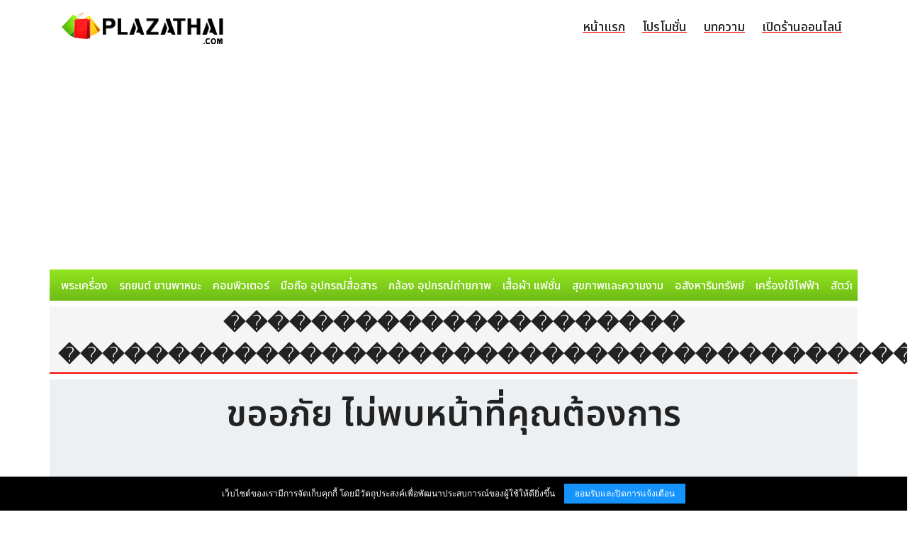

--- FILE ---
content_type: text/html; charset=UTF-8
request_url: https://www.plazathai.com/tag-%EF%BF%BD%EF%BF%BD%EF%BF%BD%EF%BF%BD%EF%BF%BD%EF%BF%BD%EF%BF%BD%EF%BF%BD%EF%BF%BD%EF%BF%BD%EF%BF%BD%EF%BF%BD%EF%BF%BD%EF%BF%BD%EF%BF%BD%EF%BF%BD%EF%BF%BD%EF%BF%BD%EF%BF%BD%EF%BF%BD%EF%BF%BD-%EF%BF%BD%EF%BF%BD%EF%BF%BD%EF%BF%BD%EF%BF%BD%EF%BF%BD%EF%BF%BD%EF%BF%BD%EF%BF%BD%EF%BF%BD%EF%BF%BD%EF%BF%BD%EF%BF%BD%EF%BF%BD%EF%BF%BD%EF%BF%BD%EF%BF%BD%EF%BF%BD%EF%BF%BD%EF%BF%BD%EF%BF%BD%EF%BF%BD%EF%BF%BD%EF%BF%BD%EF%BF%BD%EF%BF%BD%EF%BF%BD%EF%BF%BD%EF%BF%BD%EF%BF%BD%EF%BF%BD%EF%BF%BD%EF%BF%BD%EF%BF%BD%EF%BF%BD%EF%BF%BD%EF%BF%BD%EF%BF%BD%EF%BF%BD.html
body_size: 2961
content:
<!doctype html>
<html dir="ltr" lang="th" prefix="og: https://ogp.me/ns#">
<head>
<meta charset="UTF-8" />
<meta name="viewport" content="width=device-width, initial-scale=1.0" />
<meta property="og:locale" content="th_TH" />
<meta name="robots" content="index,follow" />
<meta name="robots" content="ALL" />
<title>��������������������� ���������������������������������������</title>
<meta name="description" content="��������������������� ��������������������������������������� สินค้า��������������������� ��������������������������������������� บทความ��������������������� ���������������������������������������" />
<meta name="keywords" content="���������������������-���������������������������������������" />
<meta property="og:title" content="��������������������� ���������������������������������������" />
<meta property="og:description" content="��������������������� ��������������������������������������� สินค้า��������������������� ��������������������������������������� บทความ��������������������� ���������������������������������������" />
<meta property="og:type" content="website" />
<meta property="og:image" content="/images/logo.jpg" />
<meta property="og:image:width" content="900" />
<meta property="og:image:height" content="600" />
<meta property="og:url" content="https://www.plazathai.com/tag-%EF%BF%BD%EF%BF%BD%EF%BF%BD%EF%BF%BD%EF%BF%BD%EF%BF%BD%EF%BF%BD%EF%BF%BD%EF%BF%BD%EF%BF%BD%EF%BF%BD%EF%BF%BD%EF%BF%BD%EF%BF%BD%EF%BF%BD%EF%BF%BD%EF%BF%BD%EF%BF%BD%EF%BF%BD%EF%BF%BD%EF%BF%BD-%EF%BF%BD%EF%BF%BD%EF%BF%BD%EF%BF%BD%EF%BF%BD%EF%BF%BD%EF%BF%BD%EF%BF%BD%EF%BF%BD%EF%BF%BD%EF%BF%BD%EF%BF%BD%EF%BF%BD%EF%BF%BD%EF%BF%BD%EF%BF%BD%EF%BF%BD%EF%BF%BD%EF%BF%BD%EF%BF%BD%EF%BF%BD%EF%BF%BD%EF%BF%BD%EF%BF%BD%EF%BF%BD%EF%BF%BD%EF%BF%BD%EF%BF%BD%EF%BF%BD%EF%BF%BD%EF%BF%BD%EF%BF%BD%EF%BF%BD%EF%BF%BD%EF%BF%BD%EF%BF%BD%EF%BF%BD%EF%BF%BD%EF%BF%BD.html" />
<meta property="og:site_name" content="PlazaThai.com" />
<meta property="og:type" content="article" />
<meta name="twitter:image" content="/images/logo.jpg" />
<meta name="twitter:title" content="��������������������� ���������������������������������������" />
<meta name="twitter:description" content="��������������������� ��������������������������������������� สินค้า��������������������� ��������������������������������������� บทความ��������������������� ���������������������������������������" />
<meta name="twitter:card" content="summary_large_image" />
<meta name="author" content="Tidtam" />
<link rel="shortcut icon" href="/favicon.ico" />
<link rel="stylesheet" href="/style/font-awesome.css" />
<link rel="stylesheet" href="/style/bootstrap.css" />
<link rel="stylesheet" href="/style/style.css" />
<script src="/js/jquery.js"></script>
<script src="/js/bootstrap.js"></script>
<script src="/js/main.js"></script>
<link rel="preload" as="style" href="https://fonts.googleapis.com/css2?family=Noto+Sans+Thai:wght@500;600;700&display=swap" />
<link rel="stylesheet" href="https://fonts.googleapis.com/css2?family=Noto+Sans+Thai:wght@500;600;700&display=swap" />
<script type="application/ld+json">{"@context": "https://schema.org","@type": "Organization","name": "","alternateName": "","url": "/"}</script>
<script type="application/ld+json">{"@context": "https://schema.org/","@type": "WebSite","name": "","url": "/","description":"","sameAs": [""]}</script>
<script src="/js/lightbox.min.js"></script>
<link rel="stylesheet" href="/js/lightbox.css" />
<script async src="https://pagead2.googlesyndication.com/pagead/js/adsbygoogle.js?client=ca-pub-8651437743274361" crossorigin="anonymous"></script>
</head>
<body>
<header class="header-area main-header"><div class="container"><div class="row">
<div class="col-lg-3"><div class="logo-area" style="display:inline;"><a href="/"><img src="/images/logo.png" alt="logo" height="50"></a></div></div>
<div class="col-lg-9">
<div class="custom-navbar"><span></span><span></span><span></span></div>
<div class="main-menu">
<ul>
<li><a href="/">หน้าแรก</a></li>
<li><a href="https://www.plazathai.com/content/">โปรโมชั่น</a></li>
<li><a href="https://www.plazathai.com/content/">บทความ</a></li>
<li><a href="https://shop.plazathai.com/">เปิดร้านออนไลน์</a></li>
</ul>
</div>
</div></div></div>
</header>
<div class="container"><div class="row">
<div class="nav-scroller py-1 mb-2 nav-menu">
<nav class="nav d-flex justify-content-between">
<a class="p-2 text-muted" href="/collect/">พระเครื่อง</a>
<a class="p-2 text-muted" href="/car/">รถยนต์ ยานพาหนะ</a>
<a class="p-2 text-muted" href="/computer/">คอมพิวเตอร์</a>
<a class="p-2 text-muted" href="/mobile/">มือถือ อุปกรณ์สื่อสาร</a>
<a class="p-2 text-muted" href="/camera/">กล้อง อุปกรณ์ถ่ายภาพ</a>
<a class="p-2 text-muted" href="/fashion/">เสื้อผ้า แฟชั่น</a>
<a class="p-2 text-muted" href="/beauty/">สุขภาพและความงาม</a>
<a class="p-2 text-muted" href="/home/">อสังหาริมทรัพย์</a>
<a class="p-2 text-muted" href="/electronic/">เครื่องใช้ไฟฟ้า</a>
<a class="p-2 text-muted" href="/pet/">สัตว์เลี้ยง</a>
</nav>
</div>
</div></div>
<div class="container">
<div class="row"><div class="col-lg-12 section-title">��������������������� ���������������������������������������</div></div>

<div class="row">
<div class="style-title" style="width:100%; padding:20px 0 20px 0; text-align:center;background-color:#EDF0F2;margin-bottom:20px;"><h1 style="font-size:50px">ขออภัย ไม่พบหน้าที่คุณต้องการ</h1><br></div></div></div>
<div class="container" style="margin-top:30px;">
<div class="row"><div class="col-lg-12 section-title">บทความ</div></div>
<div class="row"><div class="col-lg-3 col-md-6 mb-3">
<a href="https://www.plazathai.com/content/u70ohgnirak/"><img src="https://www.plazathai.com/content/upload/2025/06/z8lfjf6ahbol.jpg"></a>
<p class="ca-20"></p>
<a href="https://www.plazathai.com/content/u70ohgnirak/">เคลียร์ชัด! แบงค์ แคลช แจงข่าวลือ ใส่ตุ้มหูเพชรเม็ดละล้านสอง</a>
</div>
<div class="col-lg-3 col-md-6 mb-3">
<a href="https://www.plazathai.com/content/zovylcmql7f/"><img src="https://www.plazathai.com/content/upload/2025/06/x5ujhfuxinog.jpg"></a>
<p class="ca-20"></p>
<a href="https://www.plazathai.com/content/zovylcmql7f/">สายตาพิฆาต!! "ชมพู่" มองแรง หลังสามี ออกคำสั่งขณะออกกำลังกาย (มีคลิป)</a>
</div>
<div class="col-lg-3 col-md-6 mb-3">
<a href="https://www.plazathai.com/content/wrw7cwqaige/"><img src="https://www.plazathai.com/content/upload/2025/06/hxsvyl786cz5.png"></a>
<p class="ca-20"></p>
<a href="https://www.plazathai.com/content/wrw7cwqaige/">ยังจำได้มั้ย?!! 6 คู่ขวัญดารา เคมีเข้าตาสุดๆ อยากให้กลับมาเล่นคู่กันอีก!</a>
</div>
<div class="col-lg-3 col-md-6 mb-3">
<a href="https://www.plazathai.com/content/6r4qyvbviwn/"><img src="https://www.plazathai.com/content/upload/2025/06/8btgjt1fyfai.png"></a>
<p class="ca-20"></p>
<a href="https://www.plazathai.com/content/6r4qyvbviwn/">สาวถูกหวย 90 ล้าน ขึ้นเงินแล้ว ยันยังไม่พร้อมบริจาค!!</a>
</div>
</div><div class="row"><div class="col-lg-3 col-md-6 mb-3">
<a href="https://www.plazathai.com/content/eawkybhlnbk/"><img src="https://www.plazathai.com/content/upload/2025/06/dih11rhfb3g9.png"></a>
<p class="ca-20"></p>
<a href="https://www.plazathai.com/content/eawkybhlnbk/">หนุ่มโร่แจ้งความ ถูกน้องเนย แฟนเก่งลายพราง หลอกขึ้นห้องไปฟัน อาการสาหัส!!</a>
</div>
<div class="col-lg-3 col-md-6 mb-3">
<a href="https://www.plazathai.com/content/jq6fwv3e7xh/"><img src="https://www.plazathai.com/content/upload/2025/06/cul85phaluea.png"></a>
<p class="ca-20"></p>
<a href="https://www.plazathai.com/content/jq6fwv3e7xh/">อย่ามีเรื่องซิเพื่อน!! เจ้าแมวโชว์กร่าง เดินเข้าหาเรื่องเพื่อน สุดท้ายโดนโกลเด้นหิ้วกลับบ้าน</a>
</div>
<div class="col-lg-3 col-md-6 mb-3">
<a href="https://www.plazathai.com/content/hxgxnyg3ozc/"><img src="https://www.plazathai.com/content/upload/2025/06/vzq67dy27qnn.jpg"></a>
<p class="ca-20"></p>
<a href="https://www.plazathai.com/content/hxgxnyg3ozc/">คดีพลิก ทนายดังชี้ "อาม ชุติมา" ไม่รอด ยกฎีกาเป็นตัวอย่างชี้สัญญาสมบูรณ์แล้ว</a>
</div>
<div class="col-lg-3 col-md-6 mb-3">
<a href="https://www.plazathai.com/content/bhrjyaqtiuc/"><img src="https://www.plazathai.com/content/upload/2025/06/jg86fge9aznx.png"></a>
<p class="ca-20"></p>
<a href="https://www.plazathai.com/content/bhrjyaqtiuc/">ไม่สนดราม่าคบซ้อน ! "กวาง-น้ำหวาน" โพสต์ภาพสวีทจับมือกัน กลบข่าวฉาวคบซ้อน !!!</a>
</div>
</div></div><footer class="container mag-footer">
© Copyright 2004-2026 All right reserved. สงวนลิขสิทธิ์ ตามพระราชบัญญัติลิขสิทธิ์ พ.ศ. 2537 | <a href="/terms/">ข้อตกลงและเงื่อนไขการใช้บริการเว็บไซต์</a>
</footer>

<script src="/cookie.notice.min.js"></script>
<script>
new cookieNoticeJS({
'messageLocales': {
'en': 'เว็บไซต์ของเรามีการจัดเก็บคุกกี้ โดยมีวัตถุประสงค์เพื่อพัฒนาประสบการณ์ของผู้ใช้ให้ดียิ่งขึ้น'
},'buttonLocales': {'en': 'ยอมรับและปิดการแจ้งเตือน'},'cookieNoticePosition': 'bottom','learnMoreLinkEnabled': false,'learnMoreLinkHref': '#',
'learnMoreLinkText':{'en':'เรียนรู้เพิ่มเติม'},'expiresIn': 365,'buttonBgColor': '#1594FF',  'buttonTextColor': '#fff','noticeBgColor': '#000','noticeTextColor': '#fff','linkColor': '#eee','linkTarget': ''
});
</script>
<style>
#myBtn{padding: 3px 13px 3px 13px;display: none;position: fixed;bottom: 20px;right: 30px;z-index: 99;font-size: 20px;border: none;outline: none;background-color:#333333;color: white;cursor: pointer;border-radius: 3px;}
#myBtn:hover {background-color:#555;}
.arrow{border: solid white;border-width: 0 3px 3px 0;display: inline-block;padding: 3px;}
.up{transform: rotate(-135deg);-webkit-transform: rotate(-135deg);}
</style>
<button onclick="topFunction()" id="myBtn"><i class="arrow up"></i></button>
<script>
let mybutton = document.getElementById("myBtn");window.onscroll = function() {scrollFunction()};
function scrollFunction(){if(document.body.scrollTop > 20 || document.documentElement.scrollTop > 20) {mybutton.style.display = "block";}else {mybutton.style.display = "none";}}
function topFunction(){document.body.scrollTop = 0;document.documentElement.scrollTop = 0;}
</script>
<script src="https://www.w3counter.com/tracker.js?id=151865"></script>
</body>
</html>

--- FILE ---
content_type: text/html; charset=utf-8
request_url: https://www.google.com/recaptcha/api2/aframe
body_size: 266
content:
<!DOCTYPE HTML><html><head><meta http-equiv="content-type" content="text/html; charset=UTF-8"></head><body><script nonce="Ol-8z3tj0zLO6cdHTcpL6A">/** Anti-fraud and anti-abuse applications only. See google.com/recaptcha */ try{var clients={'sodar':'https://pagead2.googlesyndication.com/pagead/sodar?'};window.addEventListener("message",function(a){try{if(a.source===window.parent){var b=JSON.parse(a.data);var c=clients[b['id']];if(c){var d=document.createElement('img');d.src=c+b['params']+'&rc='+(localStorage.getItem("rc::a")?sessionStorage.getItem("rc::b"):"");window.document.body.appendChild(d);sessionStorage.setItem("rc::e",parseInt(sessionStorage.getItem("rc::e")||0)+1);localStorage.setItem("rc::h",'1768982507950');}}}catch(b){}});window.parent.postMessage("_grecaptcha_ready", "*");}catch(b){}</script></body></html>

--- FILE ---
content_type: text/javascript
request_url: https://www.plazathai.com/cookie.notice.min.js
body_size: 1654
content:
/*! cookie-notice v1.2.4 by Alessandro Benoit, Bernhard Behrendt 2020-01-14 */

!function(){"use strict";var f,b,k={messageLocales:{it:"Utilizziamo i cookie per essere sicuri che tu possa avere la migliore esperienza sul nostro sito. Se continui ad utilizzare questo sito assumiamo che tu ne sia felice.",en:"We use cookies to ensure that you have the best experience on our website. If you continue to use this site we assume that you accept this.",de:"Wir verwenden Cookies um sicherzustellen, dass Sie das beste Erlebnis auf unserer Website haben.",fr:"Nous utilisons des cookies afin d'être sûr que vous pouvez avoir la meilleure expérience sur notre site. Si vous continuez à utiliser ce site, nous supposons que vous acceptez.",pt:"Utilizamos cookies para garantir que você tenha a melhor experiência em nosso site. Se você continuar a usar este site, assumimos que você aceita isso."},cookieNoticePosition:"bottom",learnMoreLinkEnabled:!1,learnMoreLinkHref:"/cookie-banner-information.html",learnMoreLinkText:{it:"Saperne di più",en:"Learn more",de:"Mehr erfahren",fr:"En savoir plus",pt:"Saber mais"},buttonLocales:{en:"OK"},expiresIn:30,fontFamily:"inherit",buttonBgColor:"#ca5000",buttonTextColor:"#fff",noticeBgColor:"#000",noticeTextColor:"#fff",linkColor:"#009fdd",linkBgColor:"#000",linkTarget:"_blank",debug:!1};function g(e){var t=(navigator.userLanguage||navigator.language).substr(0,2);return e[t]?e[t]:e.en}document.addEventListener("DOMContentLoaded",function(){f||new cookieNoticeJS}),window.cookieNoticeJS=function(){if(void 0===f&&(f=this,-1==document.cookie.indexOf("cookie_notice"))){var t,o=document.querySelector("script[ data-cookie-notice ]");try{t=o?JSON.parse(o.getAttribute("data-cookie-notice")):{}}catch(e){console.error("data-cookie-notice JSON error:",o,e),t={}}var r=function e(t,o){var i;for(i in o)o.hasOwnProperty(i)&&("object"==typeof t[i]?t[i]=e(t[i],o[i]):t[i]=o[i]);return t}(k,arguments[0]||t||{});r.debug&&console.warn("cookie-notice:",r);var e,i,n,a,s,c,l,u=function(e,t,o,i,n){var r=document.createElement("div"),a=r.style;if(r.innerHTML=e+"&nbsp;",r.setAttribute("id","cookieNotice"),r.setAttribute("data-test-section","cookie-notice"),r.setAttribute("data-test-transitioning","false"),a.position="fixed","top"===n){var s=document.querySelector("body");b=s.style.paddingTop,a.top="0",s.style.paddingTop="48px"}else a.bottom="0";a.left="0",a.right="0",a.background=t,a.color=o,a["z-index"]="999",a.padding="10px 5px",a["text-align"]="center",a["font-size"]="12px",a["line-height"]="28px",i&&(a.fontFamily=i);return r}(g(r.messageLocales),r.noticeBgColor,r.noticeTextColor,r.fontFamily,r.cookieNoticePosition);if(r.learnMoreLinkEnabled){var d=g(r.learnMoreLinkText);i=d,n=r.learnMoreLinkHref,a=r.linkTarget,s=r.linkColor,r.linkBgColor,c=document.createElement("a"),l=c.style,c.href=n,c.textContent=i,c.title=i,c.target=a,c.className="learn-more",c.setAttribute("data-test-action","learn-more-link"),l.color=s,l.backgroundColor="transparent",l["text-decoration"]="underline",l.display="inline",e=c}var p=function(e,t,o,i){var n=document.createElement("span"),r=n.style;n.href="#",n.innerHTML=e,n.setAttribute("role","button"),n.className="confirm",n.setAttribute("data-test-action","dismiss-cookie-notice"),r.background=t,r.color=o,r["text-decoration"]="none",r.cursor="pointer",r.display="inline-block",r.padding="0 15px",r.margin="0 0 0 10px",i&&(r.fontFamily=i);return n}(g(r.buttonLocales),r.buttonBgColor,r.buttonTextColor,r.fontFamily);p.addEventListener("click",function(e){var t,o,i,n;e.preventDefault(),t=60*parseInt(r.expiresIn+"",10)*1e3*60*24,o=new Date,(i=new Date).setTime(o.getTime()+t),document.cookie="cookie_notice=1; expires="+i.toUTCString()+"; path=/;",(n=u).style.opacity=1,n.setAttribute("data-test-transitioning","true"),function e(){if((n.style.opacity-=.1)<.01){if(void 0!==b)document.querySelector("body").style.paddingTop=b;document.body.removeChild(n)}else setTimeout(e,40)}()});var m=document.body.appendChild(u);e&&m.appendChild(e),m.appendChild(p)}}}();